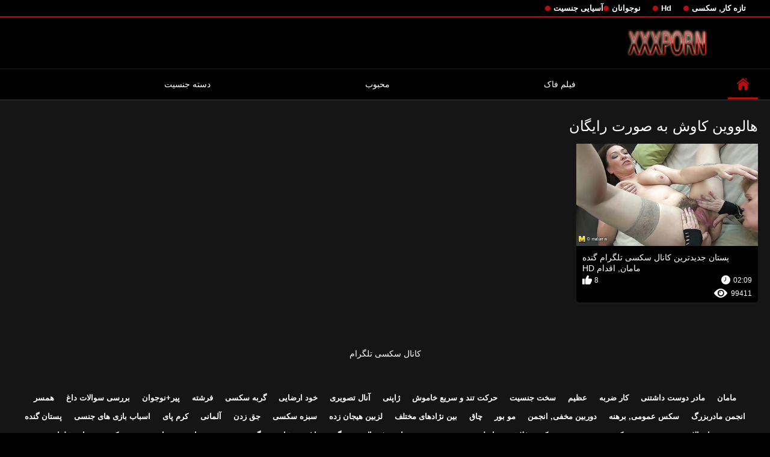

--- FILE ---
content_type: text/html; charset=UTF-8
request_url: https://fa.niwerat.com/category/halloween
body_size: 4611
content:
<!DOCTYPE html>
<html lang="fa" dir="rtl">
<head>

<meta http-equiv="Content-Type" content="text/html; charset=UTF-8">
<title>بررسی   هالووین رایگان فیلم بدون ثبت نام در کانال سکسی تلگرام  </title>

	<meta name="viewport" content="width=device-width, initial-scale=1.0">
<meta name="google" content="notranslate">
<meta name="description" content="هزاران نفر از فیلم های پورنو   هالووین, سازمان دیده بان بدون ثبت نام ">
<meta name="keywords" content="بهترین انجمن فیلم سکسی پورنو xxx ویدئو پورنو ">


<link rel="icon" type="image/svg+xml" href="https://fa.niwerat.com/files/favicon.svg">
<link rel="alternate icon" href="https://fa.niwerat.com/files/favicon.ico">
<link rel="mask-icon" href="https://fa.niwerat.com/files/safari-pinned-tab.svg" color="#f4141e">
<link rel="apple-touch-icon" sizes="180x180" href="https://fa.niwerat.com/files/apple-touch-icon.png">
<link rel="icon" type="image/png" sizes="32x32" href="https://fa.niwerat.com/files/favicon-32x32.png">
<link rel="icon" type="image/png" sizes="16x16" href="https://fa.niwerat.com/files/favicon-16x16.png">

<link href="https://fa.niwerat.com/files/all.css" rel="stylesheet" type="text/css" />




<link rel="canonical" href="https://fa.niwerat.com/category/halloween/"/>
<base target="_blank">

</head>

<body>
	<body class="no-touch">
<div class="top-links">
<div class="center-hold">
<div class="network">
<strong></strong>
<ul>
<li><a href="https://fa.niwerat.com/category/amateur/" style="font-weight: bold; font-size: 13px;">تازه کار, سکسی</a>
</li>
<li><a href="https://fa.niwerat.com/category/hd/" style="font-weight: bold; font-size: 13px;">Hd</a>
</li>
<li><a href="https://fa.niwerat.com/category/teens/" style="font-weight: bold; font-size: 13px;">نوجوانان</a>
</li>
<li><a href="https://fa.niwerat.com/category/asian/" style="font-weight: bold; font-size: 13px;">آسیایی جنسیت</a>
</li>
</ul>
</div>

</div>
</div>
<div class="container">
<div class="header">
<div class="logo">
<a href="https://fa.niwerat.com/"><img src="https://fa.niwerat.com/files/logo.png" alt="هزاران نفر از فیلم های پورنو   هالووین, سازمان دیده بان بدون ثبت نام " width="220" height="45"></a>
</div>


</div>
<nav>
<div class="navigation">

<ul class="primary">
<li class="selected">
<a href="https://fa.niwerat.com/" id="item1">صفحه داخلی </a>
</li>
<li>
<a href="https://fa.niwerat.com/newporno.html" id="item2">فیلم فاک </a>
</li>
<li>
<a href="https://fa.niwerat.com/popular.html" id="item4">محبوب </a>
</li>
<li>
<a href="https://fa.niwerat.com/categoryall.html" id="item3">دسته جنسیت </a>
</li>

<li class="highlight ">
</li>
</ul>
<ul class="secondary">
</ul>
</div>
</nav>
<div class="content">
<div class="main-content">
<div class="main-container">
<div class="headline">
<h1> هالووین کاوش به صورت رایگان  </h1>


</div>
<div class="box">
<div class="list-videos">
<div class="margin-fix" id="list_videos_videos_watched_right_now_items">
<div class="item  ">
<a href="/video/6770/%D9%BE%D8%B3%D8%AA%D8%A7%D9%86-%D8%AC%D8%AF%DB%8C%D8%AF%D8%AA%D8%B1%DB%8C%D9%86-%DA%A9%D8%A7%D9%86%D8%A7%D9%84-%D8%B3%DA%A9%D8%B3%DB%8C-%D8%AA%D9%84%DA%AF%D8%B1%D8%A7%D9%85-%DA%AF%D9%86%D8%AF%D9%87-%D9%85%D8%A7%D9%85%D8%A7%D9%86-%D8%A7%D9%82%D8%AF%D8%A7%D9%85-hd/" title="پستان جدیدترین کانال سکسی تلگرام گنده مامان, اقدام HD">
<div class="img">
<img class="thumb lazy-load" src="https://fa.niwerat.com/media/thumbs/0/v06770.jpg?1628566131" alt="پستان جدیدترین کانال سکسی تلگرام گنده مامان, اقدام HD" data-webp="https://fa.niwerat.com/media/thumbs/0/p06770.jpg?1628566131" data-cnt="5" width="300" height="175"  style="display: block;">
<span class="ico-fav-0 " title="В избранные"  data-fav-type="99411"></span>

</div>
<strong class="title">
پستان جدیدترین کانال سکسی تلگرام گنده مامان, اقدام HD
</strong>
<div class="wrap">
<div class="duration" style="color: white;">02:09</div>
<div class="rating positive" style="color: white;">
8
</div>
</div>
<div class="wrap">
<div class="views" style="color: white;">99411</div>
</div>
</a>
</div>							
							
							
							
							
						
</div>
</div>
</div>
<div class="load-more" id="list_videos_common_videos_list_pagination">

</div>







<br>

<br>



<p style="text-align:center;">
<a href="https://fa.niwerat.com/" target="_blank">کانال سکسی تلگرام </a>
</p>
</div>
</div>
<div class="box tags-cloud">
<a href="https://fa.niwerat.com/category/matures/" style="font-weight: bold; font-size: 13px;">مامان</a>
<a href="https://fa.niwerat.com/category/milf/" style="font-weight: bold; font-size: 13px;">مادر دوست داشتنی</a>
<a href="https://fa.niwerat.com/category/blowjobs/" style="font-weight: bold; font-size: 13px;">کار ضربه</a>
<a href="https://fa.niwerat.com/category/big_boobs/" style="font-weight: bold; font-size: 13px;">عظیم</a>
<a href="https://fa.niwerat.com/category/hardcore/" style="font-weight: bold; font-size: 13px;">سخت جنسیت</a>
<a href="https://fa.niwerat.com/category/cumshots/" style="font-weight: bold; font-size: 13px;">حرکت تند و سریع خاموش</a>
<a href="https://fa.niwerat.com/category/japanese/" style="font-weight: bold; font-size: 13px;">ژاپنی</a>
<a href="https://fa.niwerat.com/category/anal/" style="font-weight: bold; font-size: 13px;">آنال تصویری</a>
<a href="https://fa.niwerat.com/category/masturbation/" style="font-weight: bold; font-size: 13px;">خود ارضایی</a>
<a href="https://fa.niwerat.com/category/pussy/" style="font-weight: bold; font-size: 13px;">گربه سکسی</a>
<a href="https://fa.niwerat.com/category/voyeur/" style="font-weight: bold; font-size: 13px;">فرشته</a>
<a href="https://fa.niwerat.com/category/old+young/" style="font-weight: bold; font-size: 13px;">پیر+نوجوان</a>
<a href="https://fa.niwerat.com/category/babes/" style="font-weight: bold; font-size: 13px;">بررسی سوالات داغ</a>
<a href="https://fa.niwerat.com/category/wife/" style="font-weight: bold; font-size: 13px;">همسر</a>
<a href="https://fa.niwerat.com/category/grannies/" style="font-weight: bold; font-size: 13px;">انجمن مادربزرگ</a>
<a href="https://fa.niwerat.com/category/public_nudity/" style="font-weight: bold; font-size: 13px;">سکس عمومی, برهنه</a>
<a href="https://fa.niwerat.com/category/hidden_cams/" style="font-weight: bold; font-size: 13px;">دوربین مخفی, انجمن</a>
<a href="https://fa.niwerat.com/category/blondes/" style="font-weight: bold; font-size: 13px;">مو بور</a>
<a href="https://fa.niwerat.com/category/bbw/" style="font-weight: bold; font-size: 13px;">چاق</a>
<a href="https://fa.niwerat.com/category/interracial/" style="font-weight: bold; font-size: 13px;">بین نژادهای مختلف</a>
<a href="https://fa.niwerat.com/category/lesbians/" style="font-weight: bold; font-size: 13px;">لزبین هیجان زده</a>
<a href="https://fa.niwerat.com/category/brunettes/" style="font-weight: bold; font-size: 13px;">سبزه سکسی</a>
<a href="https://fa.niwerat.com/category/handjobs/" style="font-weight: bold; font-size: 13px;">جق زدن</a>
<a href="https://fa.niwerat.com/category/german/" style="font-weight: bold; font-size: 13px;">آلمانی</a>
<a href="https://fa.niwerat.com/category/creampie/" style="font-weight: bold; font-size: 13px;">کرم پای</a>
<a href="https://fa.niwerat.com/category/sex_toys/" style="font-weight: bold; font-size: 13px;">اسباب بازی های جنسی</a>
<a href="https://fa.niwerat.com/category/tits/" style="font-weight: bold; font-size: 13px;">پستان گنده</a>
<a href="https://fa.niwerat.com/category/pov/" style="font-weight: bold; font-size: 13px;">دید از بالا</a>
<a href="https://fa.niwerat.com/category/bdsm/" style="font-weight: bold; font-size: 13px;">بدسم, برده</a>
<a href="https://fa.niwerat.com/category/femdom/" style="font-weight: bold; font-size: 13px;">سکسی زن سروری</a>
<a href="https://fa.niwerat.com/category/flashing/" style="font-weight: bold; font-size: 13px;">سکسی فلاش</a>
<a href="https://fa.niwerat.com/category/threesomes/" style="font-weight: bold; font-size: 13px;">رابطه جنسی در تروی</a>
<a href="https://fa.niwerat.com/category/hairy/" style="font-weight: bold; font-size: 13px;">مودار</a>
<a href="https://fa.niwerat.com/category/facials/" style="font-weight: bold; font-size: 13px;">فیشال</a>
<a href="https://fa.niwerat.com/category/pornstars/" style="font-weight: bold; font-size: 13px;">سرگرمی داغ</a>
<a href="https://fa.niwerat.com/category/celebrities/" style="font-weight: bold; font-size: 13px;">مشاهیر</a>
<a href="https://fa.niwerat.com/category/group_sex/" style="font-weight: bold; font-size: 13px;">گروه جنسیت</a>
<a href="https://fa.niwerat.com/category/black+ebony/" style="font-weight: bold; font-size: 13px;">سیاه پوست انجمن</a>
<a href="https://fa.niwerat.com/category/webcams/" style="font-weight: bold; font-size: 13px;">وب کم</a>
<a href="https://fa.niwerat.com/category/stockings/" style="font-weight: bold; font-size: 13px;">جوراب شلواری</a>
<a href="https://fa.niwerat.com/category/cuckold/" style="font-weight: bold; font-size: 13px;">سکسی زن قحبه</a>
<a href="https://fa.niwerat.com/category/vintage/" style="font-weight: bold; font-size: 13px;">نخست</a>
<a href="https://fa.niwerat.com/category/close-ups/" style="font-weight: bold; font-size: 13px;">نزدیک یو پی اس</a>
<a href="https://fa.niwerat.com/category/french/" style="font-weight: bold; font-size: 13px;">فرانسوی</a>
<a href="https://fa.niwerat.com/category/latin/" style="font-weight: bold; font-size: 13px;">لاتین</a>
<a href="https://fa.niwerat.com/category/dildo/" style="font-weight: bold; font-size: 13px;">کیر مصنوعی</a>
<a href="https://fa.niwerat.com/category/mom/" style="font-weight: bold; font-size: 13px;">مامان سکسی</a>
<a href="https://fa.niwerat.com/category/big_cock/" style="font-weight: bold; font-size: 13px;">آلت تناسلی مرد بزرگ جنسیت</a>
<a href="https://fa.niwerat.com/category/softcore/" style="font-weight: bold; font-size: 13px;">وابسته به عشق شهوانی, وابسته به عشق شهوانی</a>
<a href="https://fa.niwerat.com/category/upskirts/" style="font-weight: bold; font-size: 13px;">زیر دامن</a>
<a href="https://fa.niwerat.com/category/british/" style="font-weight: bold; font-size: 13px;">انگلیسی</a>
<a href="https://fa.niwerat.com/category/indian/" style="font-weight: bold; font-size: 13px;">هندی</a>
<a href="https://fa.niwerat.com/category/squirting/" style="font-weight: bold; font-size: 13px;">سکسی انزال زن</a>
<a href="https://fa.niwerat.com/category/shemales/" style="font-weight: bold; font-size: 13px;">ترانس</a>
<a href="https://fa.niwerat.com/category/fingering/" style="font-weight: bold; font-size: 13px;">سکسی, انگشت</a>
<a href="https://fa.niwerat.com/category/arab/" style="font-weight: bold; font-size: 13px;">سکسی عرب</a>
<a href="https://fa.niwerat.com/category/orgasms/" style="font-weight: bold; font-size: 13px;">ارگاسم سکسی</a>
<a href="https://fa.niwerat.com/category/european/" style="font-weight: bold; font-size: 13px;">اروپا سکسی</a>
<a href="https://fa.niwerat.com/category/massage/" style="font-weight: bold; font-size: 13px;">ماساژ</a>
<a href="https://fa.niwerat.com/category/outdoor/" style="font-weight: bold; font-size: 13px;">Xxx فلاش</a>

<a href="https://fa.niwerat.com/categoryall.html" class="all">نمایش همهی دسته وبسایت </a>
</div>
<p class="text">

</p>
<div class="box tags-cloud">
<a href="https://fa.donneporche.net/">فیلم سکسی عکس</a> <a href="https://fa.hrvatskiporno.com/">فیلم خارجی سکسی</a> <a href="https://fa.bokepmp4.top/">بسکس کلیپ</a> <a href="https://fa.mujeresdesnudasenlaplaya.com/">سکس باحال</a> <a href="https://fa.erotikfilme.fun/">سکس س</a> <a href="https://fa.sexfilmer.monster/">دانلود فیلم عکس سکسی</a> <a href="https://fa.filmepornocuparoase.com/">عکس فیلم سکسی</a> <a href="https://fa.videosxxxalemanas.com/">دانلود فیلم سوپر سکسی</a> <a href="https://fa.xxxhindisexyvideo.com/">فیلم های سکسی جدید</a> <a href="https://113.116.2.22.free-new.coolip.icu/">سکس حشری فیلم</a> <a href="https://fa.jukia.net/">گیف سکسی</a> <a href="https://fa.xxxindian.cyou/">دوربین مخفی سکسی</a> <a href="https://fa.ilmaistaporno.org/">کانال فیلم سکسی در تلگرام</a> <a href="https://fa.granniessex.net/">داستان سکسی جدید</a> <a href="https://fa.deutsch.monster/">سکس جوردی</a> <a href="https://fa.videosdesexoamateur.net/">فیلم سینمایی پورن</a> <a href="https://fa.amatorvideok.top/">سکس فلم</a> <a href="https://fa.seksfilmgratis.com/">کلیپ سکس</a> <a href="https://fa.pornofilmovixxx.com/">کلیپهای سکسی</a> <a href="https://fa.videosxxxcolombia.com/">سکسی زوری</a> <a href="https://fa.tetonas.best/">بسکس جنده</a> <a href="https://fa.pornandxxxvideos.com/">سکس ایران</a> <a href="https://fa.mujeresmaduras.info/">دانلود فیلم سکس</a> <a href="https://fa.sexmoi.cyou/">سکس خفن</a> <a href="https://fa.ecuatorianas.best/">بکانال تلگرام فیلم سکسی</a> <a href="https://fa.polskiefilmyporno.com/">عکس سکسی شهوانی</a> <a href="https://fa.qertasa.top/">فیلم کوتاه سکسی</a> <a href="http://fa.amatorki.biz/">پورنو آماتور</a> <a href="https://fa.bokepsubindo.icu/">فیلم سکس گروهی</a> <a href="https://fa.videosxxxdeveteranas.com/">عکس کارتونی سکسی</a> <a href="https://fa.pornvidshot.com/">دانلود فیلم سکسی با کیفیت</a> <a href="https://fa.mutterfickt.com/">سکس خواهر و برادر</a> <a href="https://freadbia.cfd/">فیلم سکسی خفن</a> <a href="https://fa.espanolas.top/">فیلم سکسی گروهی</a> <a href="https://fa.videoporcheitaliane.com/">سکس با مادر</a> <a href="https://fa.videoslesbicos.net/">داستانهای سکسی تصویری</a> <a href="https://fa.porr.best/">بهترین فیلم های سکسی</a> <a href="https://fa.porr.icu/">دانلود فیلم سکسی سینمایی</a> <a href="https://fa.babuskini.com/">سکس شب</a> <a href="https://fa.zhestkoe.xyz/">فیلم سکسی عربی</a> <a href="https://fa.seksivideot.info/">داستانهای تصویری سکسی</a> <a href="https://fa.videoslatinossexo.com/">سکس و ماساژ</a> <a href="https://freeghxz.org/">کوس سکس</a> <a href="https://fa.xxxbengali.top/">فیلم سوپر سکسی در تلگرام</a> <a href="https://fa.videosxxxabuelas.com/">داستان عکس سکسی</a> <a href="https://fa.bokepfree.icu/">سکس خوشگل</a> <a href="https://fa.darmo.icu/">سکس مادرزن</a> <a href="https://fa.elliniko.top/">سکس برادر و خواهر</a> <a href="https://fa.pornohdgratis.net/">فیلم سکسی برازرس</a> <a href="https://fa.amador.top/">فیلمهای سکس سکسی</a> <a href="https://fa.gujaratisexvideos.com/">داستان سکسی خانوادگی</a> <a href="http://mognakvinnor.net/">فیلم سکسی سوپر</a> <a href="https://fa.hairypornxxx.com/">جدیدترین سکس</a> <a href="https://fa.videosdemadura.com/">عکس سکسی کیر</a> <a href="https://fa.filmpornodonne.casa/">فیلم داستانی سکسی</a> <a href="https://fa.videobokep.best/">بهترین سایت های سکسی</a> <a href="https://fa.pornoklipove.org/">فیلم سکسی گروهی</a> <a href="https://fa.filmserotiek.org/">فیلم سکسی گروهی</a> <a href="https://alg.114.6.18.4.next.ip.cached4.monster/">سکس عکس فیلم</a> <a href="https://fa.phimsexsub.cyou/">كير كون</a> 

</div>
    
    
</div>



</div>
<div class="footer">
<div class="footer-wrap">
<ul class="nav">
<li><a href="https://fa.niwerat.com/" data-fancybox="ajax">صفحه اول </a></li>






</ul>
<div class="copyright">
<a href="https://fa.niwerat.com/">کانال سکسی تلگرام </a><br>
همه حقوق محفوظ است. 
</div>
<p><a href="https://fr.videosxxxargentinos.com/">Film porno complet gratuit</a> - <a href="https://fr.pornindiaxxx.com/">XXX français gratuit</a> - 
<a href="https://fr.xxxhinditube.com/">Films xxx gratuits</a> - <a href="https://fr.xxxanalcasero.com/">Voir film porno gratuit</a> - 
<a href="https://fr.pornocaseromaduras.com/">Film porno black gratuit</a> - <a href="https://fr.reifehausfrauen.info/">Film gratuit xxl</a> - 
<a href="https://fr.sexmithausfrauen.net/">Film x gratuit en streaming</a> - <a href="https://fr.analcasero.net/">Film porno gratuit en français</a> - 
<a href="https://fr.mutterfickt.com/">Film de porno gratuit</a> - <a href="https://fr.videosdesexoamateur.net/">Film porno en streaming gratuit</a>
</p>
<div class="txt">
هاردکور رایگان فیلم بزرگسالان مدل های سکسی در کانال سکسی تلگرام . مشاهده فیلم های بزرگسالان داغ آنلاین به صورت رایگان. 
</div>
</div>




</div>



</body>

</html>